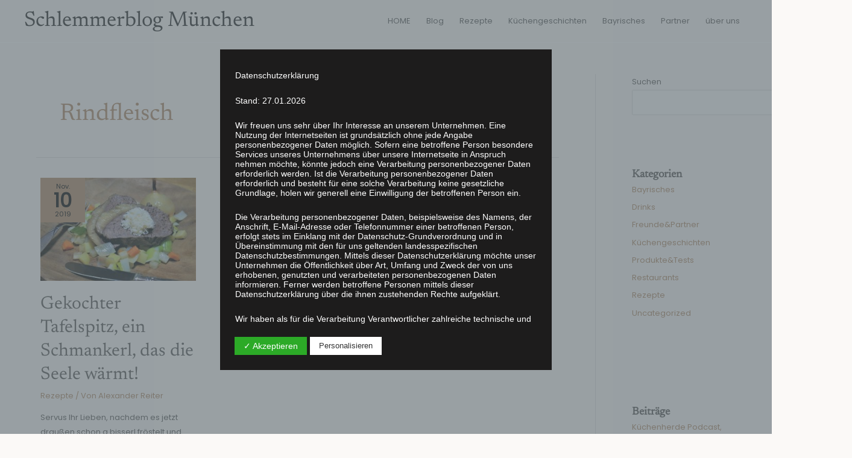

--- FILE ---
content_type: text/html; charset=utf-8
request_url: https://www.google.com/recaptcha/api2/aframe
body_size: 269
content:
<!DOCTYPE HTML><html><head><meta http-equiv="content-type" content="text/html; charset=UTF-8"></head><body><script nonce="qcLTlQJlyyOFKGQFJeHkmQ">/** Anti-fraud and anti-abuse applications only. See google.com/recaptcha */ try{var clients={'sodar':'https://pagead2.googlesyndication.com/pagead/sodar?'};window.addEventListener("message",function(a){try{if(a.source===window.parent){var b=JSON.parse(a.data);var c=clients[b['id']];if(c){var d=document.createElement('img');d.src=c+b['params']+'&rc='+(localStorage.getItem("rc::a")?sessionStorage.getItem("rc::b"):"");window.document.body.appendChild(d);sessionStorage.setItem("rc::e",parseInt(sessionStorage.getItem("rc::e")||0)+1);localStorage.setItem("rc::h",'1769520663213');}}}catch(b){}});window.parent.postMessage("_grecaptcha_ready", "*");}catch(b){}</script></body></html>